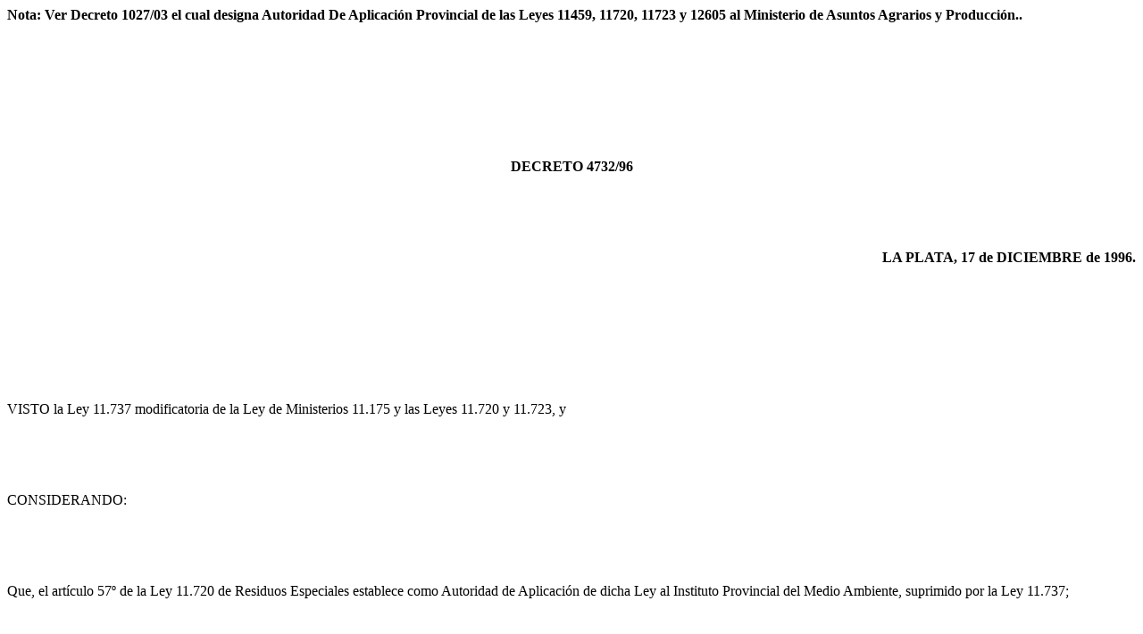

--- FILE ---
content_type: text/html
request_url: https://normas.gba.gob.ar/documentos/By2R1c4V.html
body_size: 1741
content:
<!DOCTYPE html PUBLIC "-//W3C//DTD HTML 4.0 Transitional//EN" "http://www.w3.org/TR/REC-html40/loose.dtd">
<html lang="es-AR">
<head>
<meta http-equiv="Content-Type" content="text/html; charset=UTF-8">
<title>Decreto 4732/1996</title>
</head>
<body>
<p style="margin-left:0; margin-right:0; text-align:justify"><strong>Nota: Ver Decreto 1027/03 el cual designa Autoridad De Aplicación Provincial de las Leyes 11459, 11720, 11723 y 12605 al Ministerio de Asuntos Agrarios y Producción..</strong></p>

<p> </p>

<p> </p>

<p style="margin-left:0; margin-right:0; text-align:center"><strong> </strong></p>

<p> </p>

<p style="margin-left:0; margin-right:0; text-align:center"><strong>DECRETO 4732/96</strong></p>

<p style="margin-left:0; margin-right:0; text-align:center"><strong> </strong></p>

<p> </p>

<p style="margin-left:0; margin-right:0; text-align:right"><strong>LA PLATA, 17 de DICIEMBRE de 1996.</strong></p>

<p> </p>

<p> </p>

<p style="margin-left:0; margin-right:0; text-align:justify"> </p>

<p> </p>

<p style="margin-left:0; margin-right:0; text-align:justify">VISTO la Ley 11.737 modificatoria de la Ley de Ministerios 11.175 y las Leyes 11.720 y 11.723, y</p>

<p style="margin-left:0; margin-right:0; text-align:justify"> </p>

<p> </p>

<p style="margin-left:0; margin-right:0; text-align:justify">CONSIDERANDO:</p>

<p style="margin-left:0; margin-right:0; text-align:justify"> </p>

<p> </p>

<p style="margin-left:0; margin-right:0; text-align:justify">Que, el artículo 57º de la Ley 11.720 de Residuos Especiales establece como Autoridad de Aplicación de dicha Ley al Instituto Provincial del Medio Ambiente, suprimido por la Ley 11.737;</p>

<p style="margin-left:0; margin-right:0; text-align:justify"> </p>

<p> </p>

<p style="margin-left:0; margin-right:0; text-align:justify">Que, el artículo 73º de la Ley 11.723 de Medio Ambiente, establece como Autoridad de Aplicación de la misma al Instituto Provincial del Medio Ambiente, suprimido por Ley 11.737, cada una de las Reparticiones Provinciales con incumbencia ambiental conforme el deslinde de competencias que aquel efectúe en virtud del artículo 2º de la Ley 11.469 y los Municipios;</p>

<p style="margin-left:0; margin-right:0; text-align:justify"> </p>

<p> </p>

<p style="margin-left:0; margin-right:0; text-align:justify">Que, el artículo 14º de la Ley 11.737, incorpora el artículo 24º bis de la Ley 11.175, por el que se establece que las potestades, objetivos, régimen financiero y atribuciones que la Ley 11.469 confería al suprimido Instituto Provincial del Medio Ambiente deberán entenderse transferidas a la Secretaría de Política Ambiental;</p>

<p style="margin-left:0; margin-right:0; text-align:justify"> </p>

<p> </p>

<p style="margin-left:0; margin-right:0; text-align:justify">Que, en el artículo 24º de la Ley 11.175 –texto conforme Ley 11.737-, se establece que la Secretaría de Política Ambiental tiene a su cargo, en el marco resultante de los principios de desarrollo sustentable, formular, proyectar, fiscalizar y ejecutar la política ambiental del Estado Provincial, así como lo relativo a la preservación de los recursos naturales;</p>

<p style="margin-left:0; margin-right:0; text-align:justify"> </p>

<p> </p>

<p style="margin-left:0; margin-right:0; text-align:justify">Que, en el inciso 1º del artículo 24º ter de la Ley 11.175 –texto según Ley 11.737-, abundando en las atribuciones y competencias de la Secretaría de Política Ambiental se establece puntualmente que será la encargada de fiscalizar el cumplimiento de las normas que regulan la materia ambiental;</p>

<p style="margin-left:0; margin-right:0; text-align:justify"> </p>

<p> </p>

<p style="margin-left:0; margin-right:0; text-align:justify">Que, en el inciso 5º del artículo 24º ter de la Ley 11.175 –texto según la Ley 11.737-, se establece específicamente que será la Secretaría de Política Ambiental competente para establecer y fiscalizar el cumplimiento de la política sobre contaminación industrial, sus efluentes y del medio ambiente en general;</p>

<p style="margin-left:0; margin-right:0; text-align:justify"> </p>

<p> </p>

<p style="margin-left:0; margin-right:0; text-align:justify">Que, en el inciso 8º del mismo artículo de la Ley 11.174 –texto según Ley 11.737-, citado en el párrafo anterior, se establece que la Secretaría de Política Ambiental intervendrá en la determinación de los procesos de disposición de residuos y de toda otra materia vinculada;</p>

<p style="margin-left:0; margin-right:0; text-align:justify"> </p>

<p> </p>

<p style="margin-left:0; margin-right:0; text-align:justify">Que, en los incisos 6º y 7º del artículo 24º ter de la Ley 11.175 –texto según Ley 11.737-, se establece en forma clara y directa que la Secretaría de Política Ambiental deberá ejecutar las acciones conducentes a la adecuada fiscalización de todos los elementos que puedan causar contaminación del aire, agua, suelo y en general, todo aquello que pudiere afectar el entorno ambiental, como consecuentemente también intervenir en la determinación del Impacto Ambiental;</p>

<p style="margin-left:0; margin-right:0; text-align:justify"> </p>

<p> </p>

<p style="margin-left:0; margin-right:0; text-align:justify">Que, el inciso 10º del artículo 24º ter de la Ley 11.175 –texto según Ley 11.737-, establece resumiendo todo lo antes mencionado que será la Secretaría de Política Ambiental la que intervendrá en el ejercicio del Poder de Policía Ambiental en concurrencia con las Autoridades de Aplicación que la legislación vigente determine y en la forma y modo que establezca la reglamentación;</p>

<p style="margin-left:0; margin-right:0; text-align:justify">Que, en virtud de todo lo antes expuesto, conforme lo establecido en la Leyes mencionadas en los Vistos y Considerandos, y en uso de las facultades atribuídas por el artículo 144º -proemio- de la Constitución Provincial, artículo 23º de la Ley 11.737 y artículo 33º de la Ley 11.739;</p>

<p style="margin-left:0; margin-right:0; text-align:justify"> </p>

<p> </p>

<p style="margin-left:0; margin-right:0; text-align:justify">Por ello,</p>

<p style="margin-left:0; margin-right:0; text-align:justify"> </p>

<p> </p>

<p style="margin-left:0; margin-right:0; text-align:center"><strong>EL GOBERNADOR DE LA PROVINCIA DE BUENOS AIRES</strong></p>

<p> </p>

<p style="margin-left:0; margin-right:0; text-align:center"><strong> </strong></p>

<p> </p>

<p style="margin-left:0; margin-right:0; text-align:center"><strong>DECRETA</strong></p>

<p style="margin-left:0; margin-right:0; text-align:justify"><strong>ARTICULO 1.-</strong> Será Autoridad de Aplicación de las Leyes 11.720 y 11.723, la Secretaría de Política Ambiental, como Autoridad Provincial de Aplicación, sucesora institucional del suprimido Instituto Provincial del Medio Ambiente.</p>

<p> </p>

<p> </p>

<p style="margin-left:0; margin-right:0; text-align:justify"><strong>ARTICULO</strong> <strong>2.-</strong> El presente Decreto será refrendado por el Señor Ministro Secretario en el Departamento de Gobierno y Justicia.</p>

<p> </p>

<p> </p>

<p style="margin-left:0; margin-right:0; text-align:justify"><strong>ARTICULO</strong> <strong>3.- </strong>Regístrese, notifíquese a quienes corresponda, pase al Boletín Oficial para su publicación y archívese.</p>

<p> </p>

<p> </p>

<p style="margin-left:0; margin-right:0; text-align:justify"> </p>

<p> </p>
</body>
</html>
